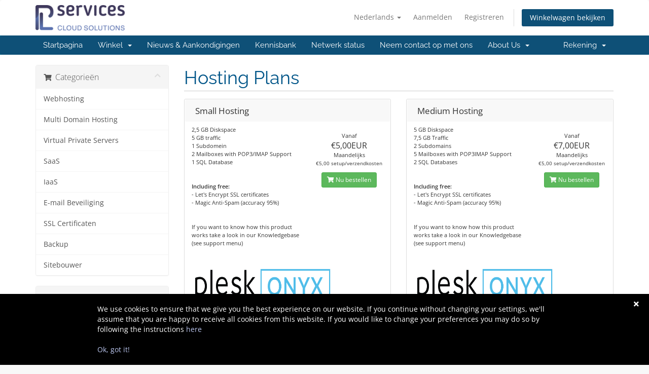

--- FILE ---
content_type: text/html; charset=utf-8
request_url: https://pl-services.nl/index.php?rp=%2Fstore%2Fwebhosting&language=dutch
body_size: 7443
content:
<!DOCTYPE html>
<html lang="en">
<head>
    <meta charset="utf-8" />
    <meta http-equiv="X-UA-Compatible" content="IE=edge">
    <meta name="viewport" content="width=device-width, initial-scale=1">
    <title>Winkelwagen - PL-Services B.V.</title>

    <!-- Styling -->
<link href="/assets/fonts/css/open-sans-family.css" rel="stylesheet" type="text/css" />
<link href="/assets/fonts/css/raleway-family.css" rel="stylesheet" type="text/css" />
<link href="/templates/six/css/all.min.css?v=2c8bc3" rel="stylesheet">
<link href="/assets/css/fontawesome-all.min.css" rel="stylesheet">
<link href="/templates/six/css/custom.css" rel="stylesheet">

<!-- HTML5 Shim and Respond.js IE8 support of HTML5 elements and media queries -->
<!-- WARNING: Respond.js doesn't work if you view the page via file:// -->
<!--[if lt IE 9]>
  <script src="https://oss.maxcdn.com/libs/html5shiv/3.7.0/html5shiv.js"></script>
  <script src="https://oss.maxcdn.com/libs/respond.js/1.4.2/respond.min.js"></script>
<![endif]-->

<script type="text/javascript">
    var csrfToken = '5686bc3d4a9cecb26f2e0762450646f806e0cb25',
        markdownGuide = 'Markdown-gids',
        locale = 'en',
        saved = 'opgeslagen',
        saving = 'opslagen...',
        whmcsBaseUrl = "";
    </script>
<script src="/templates/six/js/scripts.min.js?v=2c8bc3"></script>


    <script async src="https://www.googletagmanager.com/gtag/js?id=G-PQLVCL274Z"></script>
<script>
  window.dataLayer = window.dataLayer || [];
  function gtag(){dataLayer.push(arguments);}
  gtag('js', new Date());
  gtag('config', 'G-PQLVCL274Z', {
  'cookie_domain': 'pl-services.nl'
});
</script>
    <style>
    .hidden {
        display:none;
    }
    </style>

<style type="text/css">
.cookie_law {
    display: none;
    width: 100%;
    position: fixed;
    bottom: 0;
    left: 0;
    background-color: #000000;min-height: 50px;
    padding: 20px 15%;
    color: #ffffff;
}

.cookie_law_close {
    position: absolute;
    top: 10px;
    right: 20px;
    cursor: pointer;
}

.cookie_law a {
    color: #bbc6ef;
}

.cookie_law a:hover, a:active, a:visited {
    color: #bbc6ef;
}
</style>
<script>var rtr = "[]";</script>
<script src="/modules/registrars/realtimeregister/resources/js/rtr.js?1.4.13"></script>

<script src="/modules/registrars/realtimeregister/resources/js/rtrClient.js?1.4.13"></script>

<link type="text/css" href="/modules/registrars/realtimeregister/resources/css/style.css?1.4.13" rel="stylesheet">


</head>
<body data-phone-cc-input="1">


<section id="header">
    <div class="container">
        <ul class="top-nav">
                            <li>
                    <a href="#" class="choose-language" data-toggle="popover" id="languageChooser">
                        Nederlands
                        <b class="caret"></b>
                    </a>
                    <div id="languageChooserContent" class="hidden">
                        <ul>
                                                            <li>
                                    <a href="/index.php?rp=%2Fstore%2Fwebhosting&language=arabic">العربية</a>
                                </li>
                                                            <li>
                                    <a href="/index.php?rp=%2Fstore%2Fwebhosting&language=azerbaijani">Azerbaijani</a>
                                </li>
                                                            <li>
                                    <a href="/index.php?rp=%2Fstore%2Fwebhosting&language=catalan">Català</a>
                                </li>
                                                            <li>
                                    <a href="/index.php?rp=%2Fstore%2Fwebhosting&language=chinese">中文</a>
                                </li>
                                                            <li>
                                    <a href="/index.php?rp=%2Fstore%2Fwebhosting&language=croatian">Hrvatski</a>
                                </li>
                                                            <li>
                                    <a href="/index.php?rp=%2Fstore%2Fwebhosting&language=czech">Čeština</a>
                                </li>
                                                            <li>
                                    <a href="/index.php?rp=%2Fstore%2Fwebhosting&language=danish">Dansk</a>
                                </li>
                                                            <li>
                                    <a href="/index.php?rp=%2Fstore%2Fwebhosting&language=dutch">Nederlands</a>
                                </li>
                                                            <li>
                                    <a href="/index.php?rp=%2Fstore%2Fwebhosting&language=english">English</a>
                                </li>
                                                            <li>
                                    <a href="/index.php?rp=%2Fstore%2Fwebhosting&language=estonian">Estonian</a>
                                </li>
                                                            <li>
                                    <a href="/index.php?rp=%2Fstore%2Fwebhosting&language=farsi">Persian</a>
                                </li>
                                                            <li>
                                    <a href="/index.php?rp=%2Fstore%2Fwebhosting&language=french">Français</a>
                                </li>
                                                            <li>
                                    <a href="/index.php?rp=%2Fstore%2Fwebhosting&language=german">Deutsch</a>
                                </li>
                                                            <li>
                                    <a href="/index.php?rp=%2Fstore%2Fwebhosting&language=hebrew">עברית</a>
                                </li>
                                                            <li>
                                    <a href="/index.php?rp=%2Fstore%2Fwebhosting&language=hungarian">Magyar</a>
                                </li>
                                                            <li>
                                    <a href="/index.php?rp=%2Fstore%2Fwebhosting&language=italian">Italiano</a>
                                </li>
                                                            <li>
                                    <a href="/index.php?rp=%2Fstore%2Fwebhosting&language=macedonian">Macedonian</a>
                                </li>
                                                            <li>
                                    <a href="/index.php?rp=%2Fstore%2Fwebhosting&language=norwegian">Norwegian</a>
                                </li>
                                                            <li>
                                    <a href="/index.php?rp=%2Fstore%2Fwebhosting&language=portuguese-br">Português</a>
                                </li>
                                                            <li>
                                    <a href="/index.php?rp=%2Fstore%2Fwebhosting&language=portuguese-pt">Português</a>
                                </li>
                                                            <li>
                                    <a href="/index.php?rp=%2Fstore%2Fwebhosting&language=romanian">Română</a>
                                </li>
                                                            <li>
                                    <a href="/index.php?rp=%2Fstore%2Fwebhosting&language=russian">Русский</a>
                                </li>
                                                            <li>
                                    <a href="/index.php?rp=%2Fstore%2Fwebhosting&language=spanish">Español</a>
                                </li>
                                                            <li>
                                    <a href="/index.php?rp=%2Fstore%2Fwebhosting&language=swedish">Svenska</a>
                                </li>
                                                            <li>
                                    <a href="/index.php?rp=%2Fstore%2Fwebhosting&language=turkish">Türkçe</a>
                                </li>
                                                            <li>
                                    <a href="/index.php?rp=%2Fstore%2Fwebhosting&language=ukranian">Українська</a>
                                </li>
                                                    </ul>
                    </div>
                </li>
                                        <li>
                    <a href="/clientarea.php">Aanmelden</a>
                </li>
                                    <li>
                        <a href="/register.php">Registreren</a>
                    </li>
                                <li class="primary-action">
                    <a href="/cart.php?a=view" class="btn">
                        Winkelwagen bekijken
                    </a>
                </li>
                                </ul>

                    <a href="/index.php" class="logo"><img src="/assets/img/logo.png" alt="PL-Services B.V."></a>
        
    </div>
</section>

<section id="main-menu">

    <nav id="nav" class="navbar navbar-default navbar-main" role="navigation">
        <div class="container">
            <!-- Brand and toggle get grouped for better mobile display -->
            <div class="navbar-header">
                <button type="button" class="navbar-toggle" data-toggle="collapse" data-target="#primary-nav">
                    <span class="sr-only">Navigatie in-/uitschakelen</span>
                    <span class="icon-bar"></span>
                    <span class="icon-bar"></span>
                    <span class="icon-bar"></span>
                </button>
            </div>

            <!-- Collect the nav links, forms, and other content for toggling -->
            <div class="collapse navbar-collapse" id="primary-nav">

                <ul class="nav navbar-nav">

                        <li menuItemName="Home" class="" id="Primary_Navbar-Home">
        <a href="/index.php">
                        Startpagina
                                </a>
            </li>
    <li menuItemName="Store" class="dropdown" id="Primary_Navbar-Store">
        <a class="dropdown-toggle" data-toggle="dropdown" href="#">
                        Winkel
                        &nbsp;<b class="caret"></b>        </a>
                    <ul class="dropdown-menu">
                            <li menuItemName="Browse Products Services" id="Primary_Navbar-Store-Browse_Products_Services">
                    <a href="/index.php?rp=/store">
                                                Blader door alles
                                            </a>
                </li>
                            <li menuItemName="Shop Divider 1" class="nav-divider" id="Primary_Navbar-Store-Shop_Divider_1">
                    <a href="">
                                                -----
                                            </a>
                </li>
                            <li menuItemName="Webhosting" id="Primary_Navbar-Store-Webhosting">
                    <a href="/index.php?rp=/store/webhosting">
                                                Webhosting
                                            </a>
                </li>
                            <li menuItemName="Multi Domain Hosting" id="Primary_Navbar-Store-Multi_Domain_Hosting">
                    <a href="/index.php?rp=/store/multi-domain-hosting">
                                                Multi Domain Hosting
                                            </a>
                </li>
                            <li menuItemName="Virtual Private Servers" id="Primary_Navbar-Store-Virtual_Private_Servers">
                    <a href="/index.php?rp=/store/virtual-private-servers">
                                                Virtual Private Servers
                                            </a>
                </li>
                            <li menuItemName="SaaS" id="Primary_Navbar-Store-SaaS">
                    <a href="/index.php?rp=/store/saas">
                                                SaaS
                                            </a>
                </li>
                            <li menuItemName="IaaS" id="Primary_Navbar-Store-IaaS">
                    <a href="/index.php?rp=/store/iaas">
                                                IaaS
                                            </a>
                </li>
                            <li menuItemName="Backup" id="Primary_Navbar-Store-Backup">
                    <a href="/index.php?rp=/store/backup">
                                                Backup
                                            </a>
                </li>
                            <li menuItemName="spamexperts" id="Primary_Navbar-Store-spamexperts">
                    <a href="/index.php?rp=/store/email-spam-filtering">
                                                E-mail Beveiliging
                                            </a>
                </li>
                            <li menuItemName="symantec" id="Primary_Navbar-Store-symantec">
                    <a href="/index.php?rp=/store/ssl-certificates">
                                                SSL Certificaten
                                            </a>
                </li>
                            <li menuItemName="siteBuilder" id="Primary_Navbar-Store-siteBuilder">
                    <a href="/index.php?rp=/store/site-builder">
                                                Sitebouwer
                                            </a>
                </li>
                            <li menuItemName="Shop Divider 2" class="nav-divider" id="Primary_Navbar-Store-Shop_Divider_2">
                    <a href="">
                                                -----
                                            </a>
                </li>
                            <li menuItemName="Register a New Domain" id="Primary_Navbar-Store-Register_a_New_Domain">
                    <a href="/cart.php?a=add&domain=register">
                                                Domeinnaam registreren
                                            </a>
                </li>
                            <li menuItemName="Transfer a Domain to Us" id="Primary_Navbar-Store-Transfer_a_Domain_to_Us">
                    <a href="/cart.php?a=add&domain=transfer">
                                                Domeinnaam verhuizen
                                            </a>
                </li>
                        </ul>
            </li>
    <li menuItemName="Announcements" class="" id="Primary_Navbar-Announcements">
        <a href="/index.php?rp=/announcements">
                        Nieuws & Aankondigingen
                                </a>
            </li>
    <li menuItemName="Knowledgebase" class="" id="Primary_Navbar-Knowledgebase">
        <a href="/index.php?rp=/knowledgebase">
                        Kennisbank
                                </a>
            </li>
    <li menuItemName="Network Status" class="" id="Primary_Navbar-Network_Status">
        <a href="/serverstatus.php">
                        Netwerk status
                                </a>
            </li>
    <li menuItemName="Contact Us" class="" id="Primary_Navbar-Contact_Us">
        <a href="/contact.php">
                        Neem contact op met ons
                                </a>
            </li>
    <li menuItemName="About Us" class="dropdown" id="Primary_Navbar-About_Us">
        <a class="dropdown-toggle" data-toggle="dropdown" href="#">
                        About Us
                        &nbsp;<b class="caret"></b>        </a>
                    <ul class="dropdown-menu">
                            <li menuItemName="Why PL-Services" id="Primary_Navbar-About_Us-Why_PL-Services">
                    <a href="/why_pl-services.php">
                                                Why PL-Services
                                            </a>
                </li>
                            <li menuItemName="Who we are" id="Primary_Navbar-About_Us-Who_we_are">
                    <a href="/about_us.php">
                                                Who we are
                                            </a>
                </li>
                            <li menuItemName="Service and Conditions" id="Primary_Navbar-About_Us-Service_and_Conditions">
                    <a href="/service_and_conditions.php">
                                                Service and Conditions
                                            </a>
                </li>
                            <li menuItemName="External status vieuw PL-Services" id="Primary_Navbar-About_Us-External_status_vieuw_PL-Services">
                    <a href="https://status.pl-services.nl">
                                                External status vieuw PL-Services
                                            </a>
                </li>
                        </ul>
            </li>

                </ul>

                <ul class="nav navbar-nav navbar-right">

                        <li menuItemName="Account" class="dropdown" id="Secondary_Navbar-Account">
        <a class="dropdown-toggle" data-toggle="dropdown" href="#">
                        Rekening
                        &nbsp;<b class="caret"></b>        </a>
                    <ul class="dropdown-menu">
                            <li menuItemName="Login" id="Secondary_Navbar-Account-Login">
                    <a href="/clientarea.php">
                                                Aanmelden
                                            </a>
                </li>
                            <li menuItemName="Register" id="Secondary_Navbar-Account-Register">
                    <a href="/register.php">
                                                Registreren
                                            </a>
                </li>
                            <li menuItemName="Divider" class="nav-divider" id="Secondary_Navbar-Account-Divider">
                    <a href="">
                                                -----
                                            </a>
                </li>
                            <li menuItemName="Forgot Password?" id="Secondary_Navbar-Account-Forgot_Password?">
                    <a href="/index.php?rp=/password/reset">
                                                Wachtwoord vergeten?
                                            </a>
                </li>
                        </ul>
            </li>

                </ul>

            </div><!-- /.navbar-collapse -->
        </div>
    </nav>

</section>



<section id="main-body">
    <div class="container">
        <div class="row">

                <!-- Container for main page display content -->
        <div class="col-xs-12 main-content">
            

<link rel="stylesheet" type="text/css" href="/templates/orderforms/standard_cart/css/all.min.css?v=2c8bc3" />
<script type="text/javascript" src="/templates/orderforms/standard_cart/js/scripts.min.js?v=2c8bc3"></script>
<div id="order-standard_cart">
    <div class="row">
        <div class="cart-sidebar sidebar">
                <div menuItemName="Categories" class="panel card card-sidebar mb-3 panel-sidebar">
        <div class="panel-heading card-header">
            <h3 class="panel-title">
                                    <i class="fas fa-shopping-cart"></i>&nbsp;
                
                Categorieën

                
                <i class="fas fa-chevron-up card-minimise panel-minimise pull-right float-right"></i>
            </h3>
        </div>

        
                    <div class="list-group collapsable-card-body">
                                                            <a menuItemName="Webhosting" href="/index.php?rp=/store/webhosting" class="list-group-item list-group-item-action" id="Secondary_Sidebar-Categories-Webhosting">
                            
                            Webhosting

                                                    </a>
                                                                                <a menuItemName="Multi Domain Hosting" href="/index.php?rp=/store/multi-domain-hosting" class="list-group-item list-group-item-action" id="Secondary_Sidebar-Categories-Multi_Domain_Hosting">
                            
                            Multi Domain Hosting

                                                    </a>
                                                                                <a menuItemName="Virtual Private Servers" href="/index.php?rp=/store/virtual-private-servers" class="list-group-item list-group-item-action" id="Secondary_Sidebar-Categories-Virtual_Private_Servers">
                            
                            Virtual Private Servers

                                                    </a>
                                                                                <a menuItemName="SaaS" href="/index.php?rp=/store/saas" class="list-group-item list-group-item-action" id="Secondary_Sidebar-Categories-SaaS">
                            
                            SaaS

                                                    </a>
                                                                                <a menuItemName="IaaS" href="/index.php?rp=/store/iaas" class="list-group-item list-group-item-action" id="Secondary_Sidebar-Categories-IaaS">
                            
                            IaaS

                                                    </a>
                                                                                <a menuItemName="spamexperts" href="/index.php?rp=/store/email-spam-filtering" class="list-group-item list-group-item-action" id="Secondary_Sidebar-Categories-spamexperts">
                            
                            E-mail Beveiliging

                                                    </a>
                                                                                <a menuItemName="symantec" href="/index.php?rp=/store/ssl-certificates" class="list-group-item list-group-item-action" id="Secondary_Sidebar-Categories-symantec">
                            
                            SSL Certificaten

                                                    </a>
                                                                                <a menuItemName="Backup" href="/index.php?rp=/store/backup" class="list-group-item list-group-item-action" id="Secondary_Sidebar-Categories-Backup">
                            
                            Backup

                                                    </a>
                                                                                <a menuItemName="siteBuilder" href="/index.php?rp=/store/site-builder" class="list-group-item list-group-item-action" id="Secondary_Sidebar-Categories-siteBuilder">
                            
                            Sitebouwer

                                                    </a>
                                                </div>
        
            </div>

        <div menuItemName="Actions" class="panel card card-sidebar mb-3 panel-sidebar">
        <div class="panel-heading card-header">
            <h3 class="panel-title">
                                    <i class="fas fa-plus"></i>&nbsp;
                
                Acties

                
                <i class="fas fa-chevron-up card-minimise panel-minimise pull-right float-right"></i>
            </h3>
        </div>

        
                    <div class="list-group collapsable-card-body">
                                                            <a menuItemName="Domain Registration" href="/cart.php?a=add&domain=register" class="list-group-item list-group-item-action" id="Secondary_Sidebar-Actions-Domain_Registration">
                                                            <i class="fas fa-globe fa-fw"></i>&nbsp;
                            
                            Domeinnaam registreren

                                                    </a>
                                                                                <a menuItemName="Domain Transfer" href="/cart.php?a=add&domain=transfer" class="list-group-item list-group-item-action" id="Secondary_Sidebar-Actions-Domain_Transfer">
                                                            <i class="fas fa-share fa-fw"></i>&nbsp;
                            
                            Verhuis je domein

                                                    </a>
                                                                                <a menuItemName="View Cart" href="/cart.php?a=view" class="list-group-item list-group-item-action" id="Secondary_Sidebar-Actions-View_Cart">
                                                            <i class="fas fa-shopping-cart fa-fw"></i>&nbsp;
                            
                            Winkelwagen bekijken

                                                    </a>
                                                </div>
        
            </div>

        <div menuItemName="Choose Currency" class="panel card card-sidebar mb-3 panel-sidebar">
        <div class="panel-heading card-header">
            <h3 class="panel-title">
                                    <i class="fas fa-plus"></i>&nbsp;
                
                Kies valuta

                
                <i class="fas fa-chevron-up card-minimise panel-minimise pull-right float-right"></i>
            </h3>
        </div>

                    <div class="panel-body card-body collapsable-card-body">
                <form method="post" action="/index.php?rp=/store/webhosting">
<input type="hidden" name="token" value="5686bc3d4a9cecb26f2e0762450646f806e0cb25" />
    <select name="currency" onchange="submit()" class="form-control"><option value="1" selected>EUR</option><option value="2">USD</option>    </select>
</form>
            </div>
        
        
            </div>

            </div>
        <div class="cart-body">

            <div class="header-lined">
                <h1 class="font-size-36">
                                            Hosting Plans
                                    </h1>
                            </div>
            
            <div class="sidebar-collapsed">

            <div class="panel card panel-default">
                <div class="m-0 panel-heading card-header">
        <h3 class="panel-title">
                            <i class="fas fa-shopping-cart"></i>&nbsp;
            
            Categorieën

                    </h3>
    </div>

    <div class="panel-body card-body">
        <form role="form">
            <select class="form-control custom-select" onchange="selectChangeNavigate(this)">
                                                    <option menuItemName="Webhosting" value="/index.php?rp=/store/webhosting" class="list-group-item" >
                        Webhosting

                                            </option>
                                                        <option menuItemName="Multi Domain Hosting" value="/index.php?rp=/store/multi-domain-hosting" class="list-group-item" >
                        Multi Domain Hosting

                                            </option>
                                                        <option menuItemName="Virtual Private Servers" value="/index.php?rp=/store/virtual-private-servers" class="list-group-item" >
                        Virtual Private Servers

                                            </option>
                                                        <option menuItemName="SaaS" value="/index.php?rp=/store/saas" class="list-group-item" >
                        SaaS

                                            </option>
                                                        <option menuItemName="IaaS" value="/index.php?rp=/store/iaas" class="list-group-item" >
                        IaaS

                                            </option>
                                                        <option menuItemName="spamexperts" value="/index.php?rp=/store/email-spam-filtering" class="list-group-item" >
                        E-mail Beveiliging

                                            </option>
                                                        <option menuItemName="symantec" value="/index.php?rp=/store/ssl-certificates" class="list-group-item" >
                        SSL Certificaten

                                            </option>
                                                        <option menuItemName="Backup" value="/index.php?rp=/store/backup" class="list-group-item" >
                        Backup

                                            </option>
                                                        <option menuItemName="siteBuilder" value="/index.php?rp=/store/site-builder" class="list-group-item" >
                        Sitebouwer

                                            </option>
                                                                        <option value="" class="list-group-item" selected=""selected>- Kies een andere categorie -</option>
                            </select>
        </form>
    </div>

            </div>
            <div class="panel card panel-default">
                <div class="m-0 panel-heading card-header">
        <h3 class="panel-title">
                            <i class="fas fa-plus"></i>&nbsp;
            
            Acties

                    </h3>
    </div>

    <div class="panel-body card-body">
        <form role="form">
            <select class="form-control custom-select" onchange="selectChangeNavigate(this)">
                                                    <option menuItemName="Domain Registration" value="/cart.php?a=add&domain=register" class="list-group-item" >
                        Domeinnaam registreren

                                            </option>
                                                        <option menuItemName="Domain Transfer" value="/cart.php?a=add&domain=transfer" class="list-group-item" >
                        Verhuis je domein

                                            </option>
                                                        <option menuItemName="View Cart" value="/cart.php?a=view" class="list-group-item" >
                        Winkelwagen bekijken

                                            </option>
                                                                        <option value="" class="list-group-item" selected=""selected>- Kies een andere categorie -</option>
                            </select>
        </form>
    </div>

            </div>
            <div class="panel card panel-default">
                <div class="m-0 panel-heading card-header">
        <h3 class="panel-title">
                            <i class="fas fa-plus"></i>&nbsp;
            
            Kies valuta

                    </h3>
    </div>

    <div class="panel-body card-body">
        <form role="form">
            <select class="form-control custom-select" onchange="selectChangeNavigate(this)">
                                                                    <option value="" class="list-group-item" selected=""selected>- Kies een andere categorie -</option>
                            </select>
        </form>
    </div>

            </div>
    
            <div class="pull-right form-inline float-right">
            <form method="post" action="/cart.php?gid=2">
<input type="hidden" name="token" value="5686bc3d4a9cecb26f2e0762450646f806e0cb25" />
                <select name="currency" onchange="submit()" class="form-control">
                    <option value="">Kies valuta</option>
                                            <option value="1" selected>EUR</option>
                                            <option value="2">USD</option>
                                    </select>
            </form>
        </div>
    
</div>

            <div class="products" id="products">
                <div class="row row-eq-height">
                                                                <div class="col-md-6">
                        <div class="product clearfix" id="product48">
                            <header>
                                <span id="product48-name">Small Hosting</span>
                                                            </header>
                            <div class="product-desc">
                                                                    <p id="product48-description">
                                        2,5 GB Diskspace<br />
5 GB traffic<br />
1 Subdomein<br />
2 Mailboxes with POP3/IMAP Support<br />
1 SQL Database<br />
<br><br />
<strong>Including free&#58;</strong><br />
- Let's Encrypt SSL certificates <br />
- Magic Anti-Spam (accuracy 95%)<br />
<br /><br />
If you want to know how this product works take a look in our Knowledgebase (see support menu)<br />
<br /><br />
<img src="https&#58;//pl-services.nl/content/images/plesk/plesk-onyx-logo.png" width="280" height="90" alt="" /><br />

                                    </p>
                                                                <ul>
                                                                    </ul>
                            </div>
                            <footer>
                                <div class="product-pricing" id="product48-price">
                                                                                                                        Vanaf
                                            <br />
                                                                                <span class="price">€5,00EUR</span>
                                        <br />
                                                                                    Maandelijks
                                                                                <br>
                                                                                    <small>€5,00 setup/verzendkosten</small>
                                                                                                            </div>
                                <a href="/index.php?rp=/store/webhosting/small-hosting" class="btn btn-success btn-sm btn-order-now" id="product48-order-button">
                                    <i class="fas fa-shopping-cart"></i>
                                    Nu bestellen
                                </a>
                            </footer>
                        </div>
                    </div>
                                                                                    <div class="col-md-6">
                        <div class="product clearfix" id="product49">
                            <header>
                                <span id="product49-name">Medium Hosting</span>
                                                            </header>
                            <div class="product-desc">
                                                                    <p id="product49-description">
                                        5 GB Diskspace<br />
7,5 GB Traffic<br />
2 Subdomains<br />
5 Mailboxes with POP3IMAP Support<br />
2 SQL Databases<br />
<br /><br />
<strong>Including free&#58;</strong><br />
- Let's Encrypt SSL certificates <br />
- Magic Anti-Spam (accuracy 95%)<br />
<br /><br />
If you want to know how this product works take a look in our Knowledgebase (see support menu)<br />
<br /><br />
<img src="https&#58;//pl-services.nl/content/images/plesk/plesk-onyx-logo.png" width="280" height="90" alt="" /><br />

                                    </p>
                                                                <ul>
                                                                    </ul>
                            </div>
                            <footer>
                                <div class="product-pricing" id="product49-price">
                                                                                                                        Vanaf
                                            <br />
                                                                                <span class="price">€7,00EUR</span>
                                        <br />
                                                                                    Maandelijks
                                                                                <br>
                                                                                    <small>€5,00 setup/verzendkosten</small>
                                                                                                            </div>
                                <a href="/index.php?rp=/store/webhosting/medium-hosting" class="btn btn-success btn-sm btn-order-now" id="product49-order-button">
                                    <i class="fas fa-shopping-cart"></i>
                                    Nu bestellen
                                </a>
                            </footer>
                        </div>
                    </div>
                                    </div>
                <div class="row row-eq-height">
                                                                                    <div class="col-md-6">
                        <div class="product clearfix" id="product50">
                            <header>
                                <span id="product50-name">Large Hosting</span>
                                                            </header>
                            <div class="product-desc">
                                                                    <p id="product50-description">
                                        10 GB Diskspace<br />
15 GB Traffic<br />
3 Subdomains<br />
10 Mailboxes with POP3/IMAP Support<br />
3 SQL Databases<br />
<br /><br />
<strong>Including free&#58;</strong><br />
- Let's Encrypt SSL certificates <br />
- Magic Anti-Spam (accuracy 95%)<br />
<br /><br />
If you want to know how this product works take a look in our Knowledgebase (see support menu)<br />
<br /><br />
<img src="https&#58;//pl-services.nl/content/images/plesk/plesk-onyx-logo.png" width="280" height="90" alt="" /><br />

                                    </p>
                                                                <ul>
                                                                    </ul>
                            </div>
                            <footer>
                                <div class="product-pricing" id="product50-price">
                                                                                                                        Vanaf
                                            <br />
                                                                                <span class="price">€15,00EUR</span>
                                        <br />
                                                                                    Maandelijks
                                                                                <br>
                                                                                    <small>€5,00 setup/verzendkosten</small>
                                                                                                            </div>
                                <a href="/index.php?rp=/store/webhosting/large-hosting" class="btn btn-success btn-sm btn-order-now" id="product50-order-button">
                                    <i class="fas fa-shopping-cart"></i>
                                    Nu bestellen
                                </a>
                            </footer>
                        </div>
                    </div>
                                                                                    <div class="col-md-6">
                        <div class="product clearfix" id="product47">
                            <header>
                                <span id="product47-name">Website maintenance</span>
                                                            </header>
                            <div class="product-desc">
                                                                    <p id="product47-description">
                                        Keep your website protected and up to date. We check your website, monitor it, and place controlled updates every month<br />

                                    </p>
                                                                <ul>
                                                                    </ul>
                            </div>
                            <footer>
                                <div class="product-pricing" id="product47-price">
                                                                                                                    <span class="price">€10,00EUR</span>
                                        <br />
                                                                                    Maandelijks
                                                                                <br>
                                                                                                            </div>
                                <a href="/index.php?rp=/store/webhosting/website-maintenance" class="btn btn-success btn-sm btn-order-now" id="product47-order-button">
                                    <i class="fas fa-shopping-cart"></i>
                                    Nu bestellen
                                </a>
                            </footer>
                        </div>
                    </div>
                                    </div>
                <div class="row row-eq-height">
                                                        </div>
            </div>
        </div>
    </div>
</div>

<div class="modal fade" id="recommendationsModal" tabindex="-1" role="dialog">
    <div class="modal-dialog" role="document">
        <div class="modal-content">
            <div class="modal-header">
                <h4 class="float-left pull-left">
                                            Aan winkelwagen toevoegen
                                    </h4>
                <button type="button" class="close" data-dismiss="modal" aria-label="Close"><span aria-hidden="true">&times;</span></button>
                <div class="clearfix"></div>
            </div>
            <div class="modal-body">
                <div class="product-recommendations-container">
    <div class="product-recommendations">
                    <p>Op basis van dit product raden we aan:</p>
                    </div>
</div>
            </div>
            <div class="modal-footer">
                <a class="btn btn-primary" href="#" id="btnContinueRecommendationsModal" data-dismiss="modal" role="button">
                    <span class="w-hidden hidden"><i class="fas fa-spinner fa-spin"></i>&nbsp;</span>Doorgaan
                </a>
            </div>
        </div>
    </div>
    <div class="product-recommendation clonable w-hidden hidden">
        <div class="header">
            <div class="cta">
                <div class="price">
                    <span class="w-hidden hidden">gratis</span>
                    <span class="breakdown-price"></span>
                    <span class="setup-fee"><small>&nbsp;setup/verzendkosten</small></span>
                </div>
                <button type="button" class="btn btn-sm btn-add">
                    <span class="text">Aan winkelwagen toevoegen</span>
                    <span class="arrow"><i class="fas fa-chevron-right"></i></span>
                </button>
            </div>
            <div class="expander">
                <i class="fas fa-chevron-right rotate" data-toggle="tooltip" data-placement="right" title="Klik hier voor meer informatie."></i>
            </div>
            <div class="content">
                <div class="headline truncate"></div>
                <div class="tagline truncate">
                    Er is geen beschrijving (tagline) voor dit product beschikbaar.
                </div>
            </div>
        </div>
        <div class="body clearfix"><p></p></div>
    </div>
</div>


                </div><!-- /.main-content -->
                            <div class="clearfix"></div>
        </div>
    </div>
</section>

<section id="footer">
    <div class="container">
        <a href="#" class="back-to-top"><i class="fas fa-chevron-up"></i></a>
        <p>Copyright &copy; 2026 PL-Services B.V.. Alle rechten voorbehouden.</p>
    </div>
</section>

<div id="fullpage-overlay" class="hidden">
    <div class="outer-wrapper">
        <div class="inner-wrapper">
            <img src="/assets/img/overlay-spinner.svg">
            <br>
            <span class="msg"></span>
        </div>
    </div>
</div>

<div class="modal system-modal fade" id="modalAjax" tabindex="-1" role="dialog" aria-hidden="true">
    <div class="modal-dialog">
        <div class="modal-content panel-primary">
            <div class="modal-header panel-heading">
                <button type="button" class="close" data-dismiss="modal">
                    <span aria-hidden="true">&times;</span>
                    <span class="sr-only">Sluiten</span>
                </button>
                <h4 class="modal-title"></h4>
            </div>
            <div class="modal-body panel-body">
                Laden...
            </div>
            <div class="modal-footer panel-footer">
                <div class="pull-left loader">
                    <i class="fas fa-circle-notch fa-spin"></i>
                    Laden...
                </div>
                <button type="button" class="btn btn-default" data-dismiss="modal">
                    Sluiten
                </button>
                <button type="button" class="btn btn-primary modal-submit">
                    Indienen
                </button>
            </div>
        </div>
    </div>
</div>

<form action="#" id="frmGeneratePassword" class="form-horizontal">
    <div class="modal fade" id="modalGeneratePassword">
        <div class="modal-dialog">
            <div class="modal-content panel-primary">
                <div class="modal-header panel-heading">
                    <button type="button" class="close" data-dismiss="modal" aria-label="Close"><span aria-hidden="true">&times;</span></button>
                    <h4 class="modal-title">
                        Genereer wachtwoord
                    </h4>
                </div>
                <div class="modal-body">
                    <div class="alert alert-danger hidden" id="generatePwLengthError">
                        Voer een wachtwoord in dat uit 8 tot maximaal 64 tekens bestaat.
                    </div>
                    <div class="form-group">
                        <label for="generatePwLength" class="col-sm-4 control-label">Wachtwoord Lengte</label>
                        <div class="col-sm-8">
                            <input type="number" min="8" max="64" value="12" step="1" class="form-control input-inline input-inline-100" id="inputGeneratePasswordLength">
                        </div>
                    </div>
                    <div class="form-group">
                        <label for="generatePwOutput" class="col-sm-4 control-label">Gegenereerd Wachtwoord</label>
                        <div class="col-sm-8">
                            <input type="text" class="form-control" id="inputGeneratePasswordOutput">
                        </div>
                    </div>
                    <div class="row">
                        <div class="col-sm-8 col-sm-offset-4">
                            <button type="submit" class="btn btn-default btn-sm">
                                <i class="fas fa-plus fa-fw"></i>
                                Genereer nieuw wachtwoord
                            </button>
                            <button type="button" class="btn btn-default btn-sm copy-to-clipboard" data-clipboard-target="#inputGeneratePasswordOutput">
                                <img src="/assets/img/clippy.svg" alt="Copy to clipboard" width="15">
                                Kopiëren
                            </button>
                        </div>
                    </div>
                </div>
                <div class="modal-footer">
                    <button type="button" class="btn btn-default" data-dismiss="modal">
                        Sluiten
                    </button>
                    <button type="button" class="btn btn-primary" id="btnGeneratePasswordInsert" data-clipboard-target="#inputGeneratePasswordOutput">
                        Kopiëren naar klembord en invoegen
                    </button>
                </div>
            </div>
        </div>
    </div>
</form>

<div class="cookie_law" id="cookie_law">We use cookies to ensure that we give you the best experience on our website. If you continue without changing your settings, we'll assume that you are happy to receive all cookies from this website. If you would like to change your preferences you may do so by following the instructions <a href="http://www.aboutcookies.org/Default.aspx?page=1">here</a><br/><br/><a href="#" id="accept-cookies">Ok, got it!</a><div class="cookie_law_close" id="cookie_law_close">
        <i class="fa fa-times" aria-hidden="true"></i>
    </div>
</div>
<script type="text/javascript">
// EU Cookie Law compliance
var cookie = $("#cookie_law");
// Show the dialog
cookie.show();

// When the user clicks close we set a cookie for 3000 days and only display the dialog again if the cookie is removed
$(document).on("click", "#cookie_law_close", function () {
    var exdate=new Date()
    exdate.setDate(exdate.getDate()+3000)
    document.cookie="cookie_law"+ "=1;path=/;expires="+exdate.toUTCString();
    cookie.hide();
});
$(document).on("click", "#accept-cookies", function () {
    var exdate=new Date()
    exdate.setDate(exdate.getDate()+3000)
    document.cookie="cookie_law"+ "=1;path=/;expires="+exdate.toUTCString();
    cookie.hide();
});
</script>


</body>
</html>
